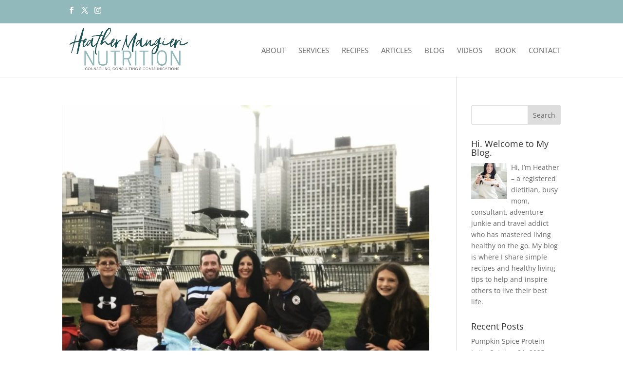

--- FILE ---
content_type: text/css
request_url: https://heathermangieri.com/wp-content/plugins/divi-filterable-blog-module/styles/style.min.css?ver=1.1
body_size: -125
content:

/*# sourceMappingURL=style.min.css.map */